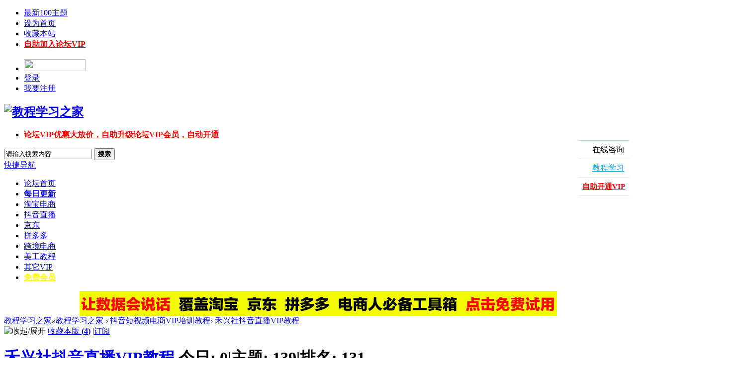

--- FILE ---
content_type: text/html; charset=gbk
request_url: http://www.jcxxzj.com/forum-363-1.html
body_size: 13272
content:
<!DOCTYPE html PUBLIC "-//W3C//DTD XHTML 1.0 Transitional//EN" "http://www.w3.org/TR/xhtml1/DTD/xhtml1-transitional.dtd">
<html xmlns="http://www.w3.org/1999/xhtml">
<head>
<meta http-equiv="Content-Type" content="text/html; charset=gbk" />
<title>禾兴社抖音电商VIP课程，禾兴社抖音电商学院，禾兴社抖音电商，禾兴社抖音电商学院培训，禾兴社抖音电商培训，禾兴社抖音电商，淘宝，新手开店，京东运营，阿里巴巴，美工设计，速卖通，微商营销，淘宝客，淘宝培训，电商培训，淘宝大学，卖家交流论坛，VIP教程尽在【教程学习之家】 -  Powered by Discuz!</title>

<meta name="keywords" content="禾兴社抖音电商VIP课程,禾兴社抖音电商学院,禾兴社抖音电商,禾兴社抖音电商学院培训,禾兴社抖音电商培训,禾兴社抖音电商,教程学习之家,淘宝,新手开店,京东运营,阿里巴巴,美工设计,速卖通,微商营销,淘宝客,淘宝培训,电商培训,淘宝大学,卖家交流论坛" />
<meta name="description" content="禾兴社抖音电商VIP课程，禾兴社抖音电商学院，禾兴社抖音电商，禾兴社抖音电商学院培训，禾兴社抖音电商培训，禾兴社抖音电商，淘宝，新手开店，京东运营，阿里巴巴，美工设计，速卖通，微商营销，淘宝客，淘宝培训，电商培训，淘宝大学，卖家交流论坛，VIP教程尽在【教程学习之家】 " />
<meta name="generator" content="Discuz! X3.3" />
<meta name="author" content="Discuz! Team and Comsenz UI Team" />
<meta name="copyright" content="2001-2017 Comsenz Inc." />
<meta name="MSSmartTagsPreventParsing" content="True" />
<meta http-equiv="MSThemeCompatible" content="Yes" />
<base href="http://www.jcxxzj.com/" /><link rel="stylesheet" type="text/css" href="data/cache/style_3_common.css?vtu" /><link rel="stylesheet" type="text/css" href="data/cache/style_3_forum_forumdisplay.css?vtu" /><script type="text/javascript">var STYLEID = '3', STATICURL = 'static/', IMGDIR = 'static/image/common', VERHASH = 'vtu', charset = 'gbk', discuz_uid = '0', cookiepre = 'Qyfg_2132_', cookiedomain = '', cookiepath = '/', showusercard = '1', attackevasive = '0', disallowfloat = 'newthread', creditnotice = '1|威望|,2|金钱|,3|贡献|', defaultstyle = '', REPORTURL = 'aHR0cDovL3d3dy5qY3h4emouY29tL2ZvcnVtLTM2My0xLmh0bWw=', SITEURL = 'http://www.jcxxzj.com/', JSPATH = 'static/js/', CSSPATH = 'data/cache/style_', DYNAMICURL = '';</script>
<script src="static/js/common.js?vtu" type="text/javascript"></script>
<meta name="application-name" content="教程学习之家" />
<meta name="msapplication-tooltip" content="教程学习之家" />
<meta name="msapplication-task" content="name=教程学习之家;action-uri=http://www.jcxxzj.com/forum.php;icon-uri=http://www.jcxxzj.com/static/image/common/bbs.ico" />
<link rel="archives" title="教程学习之家" href="http://www.jcxxzj.com/archiver/" />
<link rel="alternate" type="application/rss+xml" title="教程学习之家 - 禾兴社抖音电商VIP课程，禾兴社抖音电商学院，禾兴社抖音电商，禾兴社抖音电商学院培训，禾兴社抖音电商培训，禾兴社抖音电商，淘宝，新手开店，京东运营，阿里巴巴，美工设计，速卖通，微商营销，淘宝客，淘宝培训，电商培训，淘宝大学，卖家交流论坛，VIP教程尽在【教程学习之家】" href="http://www.jcxxzj.com/forum.php?mod=rss&fid=363&amp;auth=0" />
<script src="static/js/forum.js?vtu" type="text/javascript"></script>
</head>

<body id="nv_forum" class="pg_forumdisplay" onkeydown="if(event.keyCode==27) return false;">
<div id="append_parent"></div><div id="ajaxwaitid"></div>

<div class="sw-mn">
<div class="sw-mn-bd cl">
<div class="sw-mn-l z">
<ul><li><a href="plugin.php?id=kx_new100" >最新100主题</a></li><li><a href="javascript:;"  onclick="setHomepage('http://www.jcxxzj.com/');">设为首页</a></li><li><a href="http://www.jcxxzj.com/"  onclick="addFavorite(this.href, '教程学习之家');return false;">收藏本站</a></li><li><a href="plugin.php?id=threed_vip"  style="font-weight: bold;color: red">自助加入论坛VIP</a></li></ul>
</div>
<div class="sw-mn-r y">
<ul>
                        	<li><a href="http://www.jcxxzj.com/connect.php?mod=login&op=init&referer=forum.php%3Fmod%3Dforumdisplay%26fid%3D363%26page%3D1&statfrom=login_simple" rel="nofollow"><img style="width:124px;height:24px;padding-top:3px" src="../../../static/image/common/qq_login.gif" /></a></li>
<li><a href="http://www.jcxxzj.com/connect.php?mod=login&op=init&referer=forum.php%3Fmod%3Dforumdisplay%26fid%3D363%26page%3D1&statfrom=login_simple" rel="nofollow">登录</a></li>
<li><a href="http://www.jcxxzj.com/connect.php?mod=login&op=init&referer=forum.php%3Fmod%3Dforumdisplay%26fid%3D363%26page%3D1&statfrom=login_simple" target="_top" onClick="" class="xi2" rel="nofollow">我要注册</a></li>

</ul>
</div>
</div>
</div>

<div id="qmenu_menu" class="p_pop blk" style="display: none;">
<div class="ptm pbw hm">
请 <a href="javascript:;" class="xi2" onclick="lsSubmit()"><strong>登录</strong></a> 后使用快捷导航<br />没有帐号？<a href="member.php?mod=register" class="xi2 xw1">我要注册</a>
</div>
<div id="fjump_menu" class="btda"></div></div>

<div class="sw-hd">
<div class="sw-top">
<div class="logo">	<h2><a href="http://www.jcxxzj.com/" title="教程学习之家"><img src="template/zzhelps_seowhy/images/logo.png" alt="教程学习之家" border="0" /></a></h2></div><div class="topnav"><ul>
<li><a href="plugin.php?id=threed_vip"><font color=red><b>论坛VIP优惠大放价，自助升级论坛VIP会员，自动开通</b></font></a></li>
</ul></div><div class="se"><div id="scbar" class="cl">

<form id="scbar_form" method="post" autocomplete="off" onsubmit="searchFocus($('scbar_txt'))" action="search.php?searchsubmit=yes" target="_blank">

<input type="hidden" name="mod" id="scbar_mod" value="search" />
<input type="hidden" name="formhash" value="284797bc" />
<input type="hidden" name="srchtype" value="title" />
<input type="hidden" name="srhfid" value="363" />
<input type="hidden" name="srhlocality" value="forum::forumdisplay" />

<input type="text" name="srchtxt" id="scbar_txt" class="sw-input" value="请输入搜索内容" autocomplete="off" x-webkit-speech speech />
<button type="submit" name="searchsubmit" id="sw_scbar_btn" sc="1" class="sw-input-btn" value="true"><strong class="sw-input-btnb">搜索</strong></button>
</form>
</div>
<ul id="scbar_type_menu" class="p_pop" style="display: none;"><li><a href="javascript:;" rel="curforum" fid="363" >本版</a></li><li><a href="javascript:;" rel="forum" class="curtype">帖子</a></li><li><a href="javascript:;" rel="user">用户</a></li></ul>
<script type="text/javascript">
initSearchmenu('scbar', '');
</script>

</div>	
</div>
<div class="sw-nav">
<div class="sw-nav-c">
<a href="javascript:;" id="qmenu" onMouseOver="delayShow(this, function () {showMenu({'ctrlid':'qmenu','pos':'34!','ctrlclass':'a','duration':2});showForummenu(363);})">快捷导航</a>
<ul><li id="mn_N6666" ><a href="/" hidefocus="true"  >论坛首页</a></li><li id="mn_Nb782" ><a href="plugin.php?id=kx_new100" hidefocus="true"   style="font-weight: bold;color: blue">每日更新</a></li><li id="mn_N2d67" ><a href="http://www.jcxxzj.com/forum.php?gid=54" hidefocus="true"  >淘宝电商</a></li><li id="mn_N6f3d" ><a href="http://www.jcxxzj.com/forum.php?gid=353" hidefocus="true"  >抖音直播</a></li><li id="mn_N93e9" ><a href="http://www.jcxxzj.com/forum.php?gid=64" hidefocus="true"  >京东</a></li><li id="mn_N69b5" ><a href="http://www.jcxxzj.com/forum.php?gid=223" hidefocus="true"  >拼多多</a></li><li id="mn_Nfd7c" ><a href="http://www.jcxxzj.com/forum.php?gid=194" hidefocus="true"  >跨境电商</a></li><li id="mn_Nd8de" ><a href="http://www.jcxxzj.com/forum.php?gid=68" hidefocus="true"  >美工教程</a></li><li id="mn_Nf560" ><a href="http://www.jcxxzj.com/forum.php?gid=150" hidefocus="true"  >其它VIP</a></li><li id="mn_Nc64b" ><a href="thread-1165-1-1.html" hidefocus="true"   style="font-weight: bold;color: yellow">免费会员</a></li>		
                      	</ul>
</div>
</div>
            <div class="p_pop h_pop" id="mn_userapp_menu" style="display: none"></div><div id="mu" class="cl">
</div>
</div>

<div class="a_mu"><table cellSpacing=0 cellPadding=0 width=960 align=center border=0>
<TR>
<TD><a href="https://www.amingchacha.com/?i=kULs8v" target="_blank"><img src="AddPic/am.jpg" border="0px"></a></TD>
</TR>
<!--<TR>
<TD><a href="https://docs.qq.com/slide/DWmdoa0trVHNqQUhC" target="_blank"><img src="AddPic/jzbq.jpg" border="0px"></a></TD>
</TR> -->
<!-- <TR>
<TD><a href="http://www.huoniu630.org.cn/" target="_blank"><img src="AddPic/ttbd.jpg" border="0px"></a></TD>
</TR> -->
<!--<TR>
<TD><a href="http://www.zhongjiakj.com/" target="_blank"><img src="AddPic/zj.jpg" border="0px"></a></TD>
</TR>-->
<!--<TR>
<TD><a href="https://note.youdao.com/s/decfcsPH" target="_blank"><img src="AddPic/7bd.gif" border="0px"></a></TD>
</TR> -->
</table></div><div id="wp" class="wp">

<style id="diy_style" type="text/css"></style>
<!--[diy=diynavtop]--><div id="diynavtop" class="area"></div><!--[/diy]-->
<div id="pt" class="bm cl">
<div class="z">
<a href="./" class="nvhm" title="首页">教程学习之家</a><em>&raquo;</em><a href="http://www.jcxxzj.com/forum.php">教程学习之家</a> <em>&rsaquo;</em> <a href="http://www.jcxxzj.com/forum.php?gid=353">抖音短视频电商VIP培训教程</a><em>&rsaquo;</em> <a href="http://www.jcxxzj.com/forum-363-1.html">禾兴社抖音直播VIP教程</a></div>
</div><div class="wp">
<!--[diy=diy1]--><div id="diy1" class="area"></div><!--[/diy]-->
</div>
<div class="boardnav">
<div id="ct" class="wp cl">

<div class="mn">
<div class="bm bml pbn">
<div class="bm_h cl">
<span class="o"><img id="forum_rules_363_img" src="static/image/common/collapsed_no.gif" title="收起/展开" alt="收起/展开" onclick="toggle_collapse('forum_rules_363')" /></span><span class="y">
<a href="http://www.jcxxzj.com/home.php?mod=spacecp&amp;ac=favorite&amp;type=forum&amp;id=363&amp;handlekey=favoriteforum&amp;formhash=284797bc" id="a_favorite" class="fa_fav" onclick="showWindow(this.id, this.href, 'get', 0);">收藏本版 <strong class="xi1" id="number_favorite" >(<span id="number_favorite_num">4</span>)</strong></a>
<span class="pipe">|</span><a href="http://www.jcxxzj.com/forum.php?mod=rss&amp;fid=363&amp;auth=0" class="fa_rss" target="_blank" title="RSS">订阅</a>
</span>
<h1 class="xs2">
<a href="http://www.jcxxzj.com/forum-363-1.html">禾兴社抖音直播VIP教程</a>
<span class="xs1 xw0 i">今日: <strong class="xi1">0</strong><span class="pipe">|</span>主题: <strong class="xi1">139</strong><span class="pipe">|</span>排名: <strong class="xi1" title="上次排名:130">131</strong><b class="ico_fall">&nbsp;</b></span></h1>
</div>
<div class="bm_c cl pbn">
<div id="forum_rules_363" style=";">
<div class="ptn xg2"><font face="微软雅黑"><font size="3"></font></font><br />
<font face="微软雅黑"><font size="2"><font color="#000000">禾兴社抖音电商VIP课程，禾兴社抖音电商，禾兴社抖音电商学院，禾兴社抖音电商学院培训，禾兴社抖音电商培训，禾兴社抖音电商，淘宝，新手开店，京东运营，阿里巴巴，美工设计，速卖通，微商营销，淘宝客，淘宝培训，电商培训，淘宝大学，卖家交流论坛，VIP教程尽在【教程学习之家】<br />
</font></font></font><br />
<strong><font size="3"><font color="#ff0000">如需购买，请联系 <a href="http://wpa.qq.com/msgrd?v=1&amp;uin=2732856382&amp;site=教程学习之家&amp;menu=yes" target="_blank"><strong><font size="5"><font color="blue">QQ：2732856382</font></font></strong></a>&nbsp; &nbsp;</font></font></strong><br />
<font face="微软雅黑"><font size="3"></font></font><br />
<strong><font size="3"><font color="#ff0000">如何观看本站教程，<a href="http://www.jcxxzj.com/thread-1166-1-1.html" target="_blank"><strong><font size="5"><font color="blue">点击查看</font></font></strong></a></font></font></strong><br />
<font face="微软雅黑"><font size="3"></font></font><br />
<font face="微软雅黑"><font size="3"></font></font></div>
</div>
</div>
</div>



<div class="drag">
<!--[diy=diy4]--><div id="diy4" class="area"></div><!--[/diy]-->
</div>




<div id="pgt" class="bm bw0 pgs cl">
<span id="fd_page_top"><div class="pg"><strong>1</strong><a href="http://www.jcxxzj.com/forum-363-2.html">2</a><a href="http://www.jcxxzj.com/forum-363-3.html">3</a><a href="http://www.jcxxzj.com/forum-363-4.html">4</a><a href="http://www.jcxxzj.com/forum-363-5.html">5</a><a href="http://www.jcxxzj.com/forum-363-6.html">6</a><a href="http://www.jcxxzj.com/forum-363-7.html">7</a><label><input type="text" name="custompage" class="px" size="2" title="输入页码，按回车快速跳转" value="1" onkeydown="if(event.keyCode==13) {window.location='forum.php?mod=forumdisplay&fid=363&amp;page='+this.value;; doane(event);}" /><span title="共 7 页"> / 7 页</span></label><a href="http://www.jcxxzj.com/forum-363-2.html" class="nxt">下一页</a></div></span>
<span class="pgb y"  ><a href="http://www.jcxxzj.com/forum.php">返&nbsp;回</a></span>
<a href="javascript:;" id="newspecial" onmouseover="$('newspecial').id = 'newspecialtmp';this.id = 'newspecial';showMenu({'ctrlid':this.id})" onclick="showWindow('newthread', 'forum.php?mod=post&action=newthread&fid=363')" title="发新帖"><img src="template/zzhelps_seowhy/images/pn_post.png" alt="发新帖" /></a></div>
<ul id="thread_types" class="ttp bm cl">
<li id="ttp_all" class="xw1 a"><a href="http://www.jcxxzj.com/forum-363-1.html">全部</a></li>
<li><a href="http://www.jcxxzj.com/forum.php?mod=forumdisplay&amp;fid=363&amp;filter=typeid&amp;typeid=3462"><b><font color="blue">7天直播带货起号训练营</font></b><span class="xg1 num">7</span></a></li>
<li><a href="http://www.jcxxzj.com/forum.php?mod=forumdisplay&amp;fid=363&amp;filter=typeid&amp;typeid=3380"><b><font color="blue">2022最新直播起号“7天学习+7天实战”训练营</font></b><span class="xg1 num">2</span></a></li>
<li><a href="http://www.jcxxzj.com/forum.php?mod=forumdisplay&amp;fid=363&amp;filter=typeid&amp;typeid=3327"><b><font color="blue">2022最新半无人直播带货技术</font></b><span class="xg1 num">3</span></a></li>
<li><a href="http://www.jcxxzj.com/forum.php?mod=forumdisplay&amp;fid=363&amp;filter=typeid&amp;typeid=3334"><b><font color="blue">抖音直播带货主播全攻略</font></b><span class="xg1 num">3</span></a></li>
<li><a href="http://www.jcxxzj.com/forum.php?mod=forumdisplay&amp;fid=363&amp;filter=typeid&amp;typeid=3328"><b><font color="blue">解决抖音短视频和直播间不适宜</font></b><span class="xg1 num">6</span></a></li>
<li><a href="http://www.jcxxzj.com/forum.php?mod=forumdisplay&amp;fid=363&amp;filter=typeid&amp;typeid=3338"><b><font color="blue">直播广场技术</font></b><span class="xg1 num">38</span></a></li>
<li><a href="http://www.jcxxzj.com/forum.php?mod=forumdisplay&amp;fid=363&amp;filter=typeid&amp;typeid=3331"><b><font color="blue">抖音小店运营</font></b><span class="xg1 num">8</span></a></li>
<li><a href="http://www.jcxxzj.com/forum.php?mod=forumdisplay&amp;fid=363&amp;filter=typeid&amp;typeid=3464"><b><font color="blue">抖音直播带货选品组品全攻略</font></b><span class="xg1 num">4</span></a></li>
<li><a href="http://www.jcxxzj.com/forum.php?mod=forumdisplay&amp;fid=363&amp;filter=typeid&amp;typeid=3337"><b><font color="blue">卡直播广场训练营</font></b><span class="xg1 num">2</span></a></li>
<li><a href="http://www.jcxxzj.com/forum.php?mod=forumdisplay&amp;fid=363&amp;filter=typeid&amp;typeid=3466"><b><font color="blue">抖音直播带货运营一阶</font></b><span class="xg1 num">11</span></a></li>
<li><a href="http://www.jcxxzj.com/forum.php?mod=forumdisplay&amp;fid=363&amp;filter=typeid&amp;typeid=3333"><b><font color="blue">抖音直播带货运营一阶课</font></b><span class="xg1 num">12</span></a></li>
<li><a href="http://www.jcxxzj.com/forum.php?mod=forumdisplay&amp;fid=363&amp;filter=typeid&amp;typeid=3336"><b><font color="blue">卡直播广场C级物理玩法</font></b><span class="xg1 num">1</span></a></li>
<li><a href="http://www.jcxxzj.com/forum.php?mod=forumdisplay&amp;fid=363&amp;filter=typeid&amp;typeid=3379"><b><font color="blue">抖音直播推荐流技术</font></b><span class="xg1 num">5</span></a></li>
<li><a href="http://www.jcxxzj.com/forum.php?mod=forumdisplay&amp;fid=363&amp;filter=typeid&amp;typeid=3463"><b><font color="blue">抖音视频推荐流</font></b><span class="xg1 num">2</span></a></li>
<li><a href="http://www.jcxxzj.com/forum.php?mod=forumdisplay&amp;fid=363&amp;filter=typeid&amp;typeid=3335"><b><font color="blue">抖音直播自然流量玩法</font></b><span class="xg1 num">7</span></a></li>
<li><a href="http://www.jcxxzj.com/forum.php?mod=forumdisplay&amp;fid=363&amp;filter=typeid&amp;typeid=3329"><b><font color="blue">抖音付费投流技巧</font></b><span class="xg1 num">5</span></a></li>
<li><a href="http://www.jcxxzj.com/forum.php?mod=forumdisplay&amp;fid=363&amp;filter=typeid&amp;typeid=3330"><b><font color="blue">抖音基础入门</font></b><span class="xg1 num">8</span></a></li>
<li><a href="http://www.jcxxzj.com/forum.php?mod=forumdisplay&amp;fid=363&amp;filter=typeid&amp;typeid=3332"><b><font color="blue">抖音直播带货全攻略</font></b><span class="xg1 num">15</span></a></li>
</ul>
<script type="text/javascript">showTypes('thread_types');</script>
<div id="threadlist" class="tl bm bmw">
<div class="th">
<table cellspacing="0" cellpadding="0">
<tr>
<th colspan="2">
<div class="tf">
<span id="atarget" onclick="setatarget(-1)" class="y atarget_1" title="在新窗口中打开帖子">新窗</span>
<a id="filter_special" href="javascript:;" class="showmenu xi2" onclick="showMenu(this.id)">全部主题</a>&nbsp;						
<a href="http://www.jcxxzj.com/forum.php?mod=forumdisplay&amp;fid=363&amp;filter=lastpost&amp;orderby=lastpost" class="xi2">最新</a>&nbsp;
<a href="http://www.jcxxzj.com/forum.php?mod=forumdisplay&amp;fid=363&amp;filter=heat&amp;orderby=heats" class="xi2">热门</a>&nbsp;
<a href="http://www.jcxxzj.com/forum.php?mod=forumdisplay&amp;fid=363&amp;filter=hot" class="xi2">热帖</a>&nbsp;
<a href="http://www.jcxxzj.com/forum.php?mod=forumdisplay&amp;fid=363&amp;filter=digest&amp;digest=1" class="xi2">精华</a>&nbsp;
<a id="filter_dateline" href="javascript:;" class="showmenu xi2" onclick="showMenu(this.id)">更多</a>&nbsp;
<span id="clearstickthread" style="display: none;">
<span class="pipe">|</span>
<a href="javascript:;" onclick="clearStickThread()" class="xi2" title="显示置顶">显示置顶</a>
</span>
</div>
</th>
<td class="by">作者</td>
<td class="num">回复/查看</td>
</tr>
</table>
</div>
<div class="bm_c">
<script type="text/javascript">var lasttime = 1769150178;var listcolspan= '5';</script>
<div id="forumnew" style="display:none"></div>
<form method="post" autocomplete="off" name="moderate" id="moderate" action="forum.php?mod=topicadmin&amp;action=moderate&amp;fid=363&amp;infloat=yes&amp;nopost=yes">
<input type="hidden" name="formhash" value="284797bc" />
<input type="hidden" name="listextra" value="page%3D1" />
<table summary="forum_363" cellspacing="0" cellpadding="0" id="threadlisttableid" style="width:1045px">
<tbody id="stickthread_1166">
<tr>
<td class="icn">
<a href="http://www.jcxxzj.com/thread-1166-1-1.html" title="全局置顶主题 - 新窗口打开" target="_blank">
<img src="static/image/common/pin_3.gif" alt="全局置顶" />
</a>
</td>
<th class="common" style="white-space: nowrap;text-overflow:ellipsis; overflow:hidden;width:710px">
<a href="javascript:;" id="content_1166" class="showcontent y" title="更多操作" onclick="CONTENT_TID='1166';CONTENT_ID='stickthread_1166';showMenu({'ctrlid':this.id,'menuid':'content_menu'})"></a>
</em>
<a class="tdpre y" href="javascript:void(0);" onclick="previewThread('1166', 'stickthread_1166');">预览</a>
 <a href="http://www.jcxxzj.com/thread-1166-1-1.html" style="font-weight: bold;color: #EE1B2E;" onclick="atarget(this)" class="s xst">如何加入本站论坛VIP</a>
<span class="tps">&nbsp;...<a href="http://www.jcxxzj.com/thread-1166-2-1.html">2</a><a href="http://www.jcxxzj.com/thread-1166-3-1.html">3</a><a href="http://www.jcxxzj.com/thread-1166-4-1.html">4</a><a href="http://www.jcxxzj.com/thread-1166-5-1.html">5</a><a href="http://www.jcxxzj.com/thread-1166-6-1.html">6</a>..<a href="http://www.jcxxzj.com/thread-1166-12-1.html">12</a></span>
</th>
<td class="by">
<cite>
<a href="http://www.jcxxzj.com/space-uid-1.html" c="1" style="color: #FF0000;">教程学习之家</a></cite>
<em><span>2016-8-8</span></em>
</td>
<td class="num"><a href="http://www.jcxxzj.com/thread-1166-1-1.html" class="xi2">118</a><em>225904</em></td>

</tr>
</tbody>
<tbody id="separatorline">
<tr class="ts">
<td>&nbsp;</td>
<th>&nbsp;</th><td>&nbsp;</td><td>&nbsp;</td><td>&nbsp;</td>
</tr>
</tbody>
<script type="text/javascript">hideStickThread();</script>
<tbody><tr><td colspan=5><table cellSpacing=0 cellPadding=0 width=950 align=center border=0>
<TR>
<TD><a href="https://www.amingchacha.com/?i=kULs8v" target="_blank"><img src="AddPic/aming.jpg" border="0px" width="944px"></a></TD>
</TR>
</table></td></tr></tbody><tbody id="normalthread_105747">
<tr>
<td class="icn">
<a href="http://www.jcxxzj.com/thread-105747-1-1.html" title="有新回复 - 新窗口打开" target="_blank">
<img src="static/image/common/folder_new.gif" />
</a>
</td>
<th class="new" style="white-space: nowrap;text-overflow:ellipsis; overflow:hidden;width:710px">
<a href="javascript:;" id="content_105747" class="showcontent y" title="更多操作" onclick="CONTENT_TID='105747';CONTENT_ID='normalthread_105747';showMenu({'ctrlid':this.id,'menuid':'content_menu'})"></a>
<a class="tdpre y" href="javascript:void(0);" onclick="previewThread('105747', 'normalthread_105747');">预览</a>
<em>[<a href="http://www.jcxxzj.com/forum.php?mod=forumdisplay&fid=363&amp;filter=typeid&amp;typeid=3462"><b><font color="blue">7天直播带货起号训练营</font></b></a>]</em> <a href="http://www.jcxxzj.com/thread-105747-1-1.html" onclick="atarget(this)" class="s xst">【22年03月01日】HXS抖音直播VIP教程 7天直播带货起号训练营 07：如何做好有效的直播复盘</a>
<img src="static/image/common/hot_1.gif" align="absmiddle" alt="heatlevel" title="热度: 34" />
<span class="tps">&nbsp;...<a href="http://www.jcxxzj.com/thread-105747-2-1.html">2</a><a href="http://www.jcxxzj.com/thread-105747-3-1.html">3</a><a href="http://www.jcxxzj.com/thread-105747-4-1.html">4</a></span>
</th>
<td class="by">
<cite>
<a href="http://www.jcxxzj.com/space-uid-1.html" c="1" style="color: #FF0000;">教程学习之家</a></cite>
<em><span>2022-3-3</span></em>
</td>
<td class="num"><a href="http://www.jcxxzj.com/thread-105747-1-1.html" class="xi2">34</a><em>3124</em></td>

</tr>
</tbody>
<tbody id="normalthread_104953">
<tr>
<td class="icn">
<a href="http://www.jcxxzj.com/thread-104953-1-1.html" title="有新回复 - 新窗口打开" target="_blank">
<img src="static/image/common/folder_new.gif" />
</a>
</td>
<th class="new" style="white-space: nowrap;text-overflow:ellipsis; overflow:hidden;width:710px">
<a href="javascript:;" id="content_104953" class="showcontent y" title="更多操作" onclick="CONTENT_TID='104953';CONTENT_ID='normalthread_104953';showMenu({'ctrlid':this.id,'menuid':'content_menu'})"></a>
<a class="tdpre y" href="javascript:void(0);" onclick="previewThread('104953', 'normalthread_104953');">预览</a>
<em>[<a href="http://www.jcxxzj.com/forum.php?mod=forumdisplay&fid=363&amp;filter=typeid&amp;typeid=3380"><b><font color="blue">2022最新直播起号“7天学习+7天实战”训练营</font></b></a>]</em> <a href="http://www.jcxxzj.com/thread-104953-1-1.html" onclick="atarget(this)" class="s xst">【22年02月28日】HXS抖音直播VIP教程 2022最新直播起号“7天学习+7天实战”训练营 02：起号复核投流得加固技巧</a>
<img src="static/image/common/hot_1.gif" align="absmiddle" alt="heatlevel" title="热度: 48" />
<span class="tps">&nbsp;...<a href="http://www.jcxxzj.com/thread-104953-2-1.html">2</a><a href="http://www.jcxxzj.com/thread-104953-3-1.html">3</a><a href="http://www.jcxxzj.com/thread-104953-4-1.html">4</a><a href="http://www.jcxxzj.com/thread-104953-5-1.html">5</a></span>
</th>
<td class="by">
<cite>
<a href="http://www.jcxxzj.com/space-uid-1.html" c="1" style="color: #FF0000;">教程学习之家</a></cite>
<em><span>2022-3-2</span></em>
</td>
<td class="num"><a href="http://www.jcxxzj.com/thread-104953-1-1.html" class="xi2">48</a><em>3747</em></td>

</tr>
</tbody>
<tbody id="normalthread_105746">
<tr>
<td class="icn">
<a href="http://www.jcxxzj.com/thread-105746-1-1.html" title="有新回复 - 新窗口打开" target="_blank">
<img src="static/image/common/folder_new.gif" />
</a>
</td>
<th class="new" style="white-space: nowrap;text-overflow:ellipsis; overflow:hidden;width:710px">
<a href="javascript:;" id="content_105746" class="showcontent y" title="更多操作" onclick="CONTENT_TID='105746';CONTENT_ID='normalthread_105746';showMenu({'ctrlid':this.id,'menuid':'content_menu'})"></a>
<a class="tdpre y" href="javascript:void(0);" onclick="previewThread('105746', 'normalthread_105746');">预览</a>
<em>[<a href="http://www.jcxxzj.com/forum.php?mod=forumdisplay&fid=363&amp;filter=typeid&amp;typeid=3462"><b><font color="blue">7天直播带货起号训练营</font></b></a>]</em> <a href="http://www.jcxxzj.com/thread-105746-1-1.html" onclick="atarget(this)" class="s xst">【22年02月28日】HXS抖音直播VIP教程 7天直播带货起号训练营 06：起号复核投流的加固技巧</a>
<img src="static/image/common/hot_1.gif" align="absmiddle" alt="heatlevel" title="热度: 31" />
<span class="tps">&nbsp;...<a href="http://www.jcxxzj.com/thread-105746-2-1.html">2</a><a href="http://www.jcxxzj.com/thread-105746-3-1.html">3</a><a href="http://www.jcxxzj.com/thread-105746-4-1.html">4</a></span>
</th>
<td class="by">
<cite>
<a href="http://www.jcxxzj.com/space-uid-1.html" c="1" style="color: #FF0000;">教程学习之家</a></cite>
<em><span>2022-3-2</span></em>
</td>
<td class="num"><a href="http://www.jcxxzj.com/thread-105746-1-1.html" class="xi2">31</a><em>3013</em></td>

</tr>
</tbody>
<tbody id="normalthread_105745">
<tr>
<td class="icn">
<a href="http://www.jcxxzj.com/thread-105745-1-1.html" title="有新回复 - 新窗口打开" target="_blank">
<img src="static/image/common/folder_new.gif" />
</a>
</td>
<th class="new" style="white-space: nowrap;text-overflow:ellipsis; overflow:hidden;width:710px">
<a href="javascript:;" id="content_105745" class="showcontent y" title="更多操作" onclick="CONTENT_TID='105745';CONTENT_ID='normalthread_105745';showMenu({'ctrlid':this.id,'menuid':'content_menu'})"></a>
<a class="tdpre y" href="javascript:void(0);" onclick="previewThread('105745', 'normalthread_105745');">预览</a>
<em>[<a href="http://www.jcxxzj.com/forum.php?mod=forumdisplay&fid=363&amp;filter=typeid&amp;typeid=3462"><b><font color="blue">7天直播带货起号训练营</font></b></a>]</em> <a href="http://www.jcxxzj.com/thread-105745-1-1.html" onclick="atarget(this)" class="s xst">【22年02月26日】HXS抖音直播VIP教程 7天直播带货起号训练营 05：直播起号步骤细节与注意事项</a>
<img src="static/image/common/hot_1.gif" align="absmiddle" alt="heatlevel" title="热度: 38" />
<span class="tps">&nbsp;...<a href="http://www.jcxxzj.com/thread-105745-2-1.html">2</a><a href="http://www.jcxxzj.com/thread-105745-3-1.html">3</a><a href="http://www.jcxxzj.com/thread-105745-4-1.html">4</a></span>
</th>
<td class="by">
<cite>
<a href="http://www.jcxxzj.com/space-uid-1.html" c="1" style="color: #FF0000;">教程学习之家</a></cite>
<em><span>2022-2-28</span></em>
</td>
<td class="num"><a href="http://www.jcxxzj.com/thread-105745-1-1.html" class="xi2">38</a><em>3253</em></td>

</tr>
</tbody>
<tbody id="normalthread_105744">
<tr>
<td class="icn">
<a href="http://www.jcxxzj.com/thread-105744-1-1.html" title="有新回复 - 新窗口打开" target="_blank">
<img src="static/image/common/folder_new.gif" />
</a>
</td>
<th class="new" style="white-space: nowrap;text-overflow:ellipsis; overflow:hidden;width:710px">
<a href="javascript:;" id="content_105744" class="showcontent y" title="更多操作" onclick="CONTENT_TID='105744';CONTENT_ID='normalthread_105744';showMenu({'ctrlid':this.id,'menuid':'content_menu'})"></a>
<a class="tdpre y" href="javascript:void(0);" onclick="previewThread('105744', 'normalthread_105744');">预览</a>
<em>[<a href="http://www.jcxxzj.com/forum.php?mod=forumdisplay&fid=363&amp;filter=typeid&amp;typeid=3462"><b><font color="blue">7天直播带货起号训练营</font></b></a>]</em> <a href="http://www.jcxxzj.com/thread-105744-1-1.html" onclick="atarget(this)" class="s xst">【22年02月25日】HXS抖音直播VIP教程 7天直播带货起号训练营 04：起号话术脚本的设计思维及方法</a>
<img src="static/image/common/hot_1.gif" align="absmiddle" alt="heatlevel" title="热度: 38" />
<span class="tps">&nbsp;...<a href="http://www.jcxxzj.com/thread-105744-2-1.html">2</a><a href="http://www.jcxxzj.com/thread-105744-3-1.html">3</a><a href="http://www.jcxxzj.com/thread-105744-4-1.html">4</a></span>
</th>
<td class="by">
<cite>
<a href="http://www.jcxxzj.com/space-uid-1.html" c="1" style="color: #FF0000;">教程学习之家</a></cite>
<em><span>2022-2-27</span></em>
</td>
<td class="num"><a href="http://www.jcxxzj.com/thread-105744-1-1.html" class="xi2">38</a><em>3053</em></td>

</tr>
</tbody>
<tbody id="normalthread_105743">
<tr>
<td class="icn">
<a href="http://www.jcxxzj.com/thread-105743-1-1.html" title="有新回复 - 新窗口打开" target="_blank">
<img src="static/image/common/folder_new.gif" />
</a>
</td>
<th class="new" style="white-space: nowrap;text-overflow:ellipsis; overflow:hidden;width:710px">
<a href="javascript:;" id="content_105743" class="showcontent y" title="更多操作" onclick="CONTENT_TID='105743';CONTENT_ID='normalthread_105743';showMenu({'ctrlid':this.id,'menuid':'content_menu'})"></a>
<a class="tdpre y" href="javascript:void(0);" onclick="previewThread('105743', 'normalthread_105743');">预览</a>
<em>[<a href="http://www.jcxxzj.com/forum.php?mod=forumdisplay&fid=363&amp;filter=typeid&amp;typeid=3462"><b><font color="blue">7天直播带货起号训练营</font></b></a>]</em> <a href="http://www.jcxxzj.com/thread-105743-1-1.html" onclick="atarget(this)" class="s xst">【22年02月23日】HXS抖音直播VIP教程 7天直播带货起号训练营 03：卡直播思维搭建高爆起号场景</a>
<img src="static/image/common/hot_1.gif" align="absmiddle" alt="heatlevel" title="热度: 38" />
<span class="tps">&nbsp;...<a href="http://www.jcxxzj.com/thread-105743-2-1.html">2</a><a href="http://www.jcxxzj.com/thread-105743-3-1.html">3</a><a href="http://www.jcxxzj.com/thread-105743-4-1.html">4</a></span>
</th>
<td class="by">
<cite>
<a href="http://www.jcxxzj.com/space-uid-1.html" c="1" style="color: #FF0000;">教程学习之家</a></cite>
<em><span>2022-2-25</span></em>
</td>
<td class="num"><a href="http://www.jcxxzj.com/thread-105743-1-1.html" class="xi2">38</a><em>2822</em></td>

</tr>
</tbody>
<tbody id="normalthread_105742">
<tr>
<td class="icn">
<a href="http://www.jcxxzj.com/thread-105742-1-1.html" title="有新回复 - 新窗口打开" target="_blank">
<img src="static/image/common/folder_new.gif" />
</a>
</td>
<th class="new" style="white-space: nowrap;text-overflow:ellipsis; overflow:hidden;width:710px">
<a href="javascript:;" id="content_105742" class="showcontent y" title="更多操作" onclick="CONTENT_TID='105742';CONTENT_ID='normalthread_105742';showMenu({'ctrlid':this.id,'menuid':'content_menu'})"></a>
<a class="tdpre y" href="javascript:void(0);" onclick="previewThread('105742', 'normalthread_105742');">预览</a>
<em>[<a href="http://www.jcxxzj.com/forum.php?mod=forumdisplay&fid=363&amp;filter=typeid&amp;typeid=3462"><b><font color="blue">7天直播带货起号训练营</font></b></a>]</em> <a href="http://www.jcxxzj.com/thread-105742-1-1.html" onclick="atarget(this)" class="s xst">【22年02月22日】HXS抖音直播VIP教程 7天直播带货起号训练营 02：如何精准设计起号爆品</a>
<img src="static/image/common/hot_1.gif" align="absmiddle" alt="heatlevel" title="热度: 39" />
<span class="tps">&nbsp;...<a href="http://www.jcxxzj.com/thread-105742-2-1.html">2</a><a href="http://www.jcxxzj.com/thread-105742-3-1.html">3</a><a href="http://www.jcxxzj.com/thread-105742-4-1.html">4</a></span>
</th>
<td class="by">
<cite>
<a href="http://www.jcxxzj.com/space-uid-1.html" c="1" style="color: #FF0000;">教程学习之家</a></cite>
<em><span>2022-2-24</span></em>
</td>
<td class="num"><a href="http://www.jcxxzj.com/thread-105742-1-1.html" class="xi2">39</a><em>2937</em></td>

</tr>
</tbody>
<tbody id="normalthread_105741">
<tr>
<td class="icn">
<a href="http://www.jcxxzj.com/thread-105741-1-1.html" title="有新回复 - 新窗口打开" target="_blank">
<img src="static/image/common/folder_new.gif" />
</a>
</td>
<th class="new" style="white-space: nowrap;text-overflow:ellipsis; overflow:hidden;width:710px">
<a href="javascript:;" id="content_105741" class="showcontent y" title="更多操作" onclick="CONTENT_TID='105741';CONTENT_ID='normalthread_105741';showMenu({'ctrlid':this.id,'menuid':'content_menu'})"></a>
<a class="tdpre y" href="javascript:void(0);" onclick="previewThread('105741', 'normalthread_105741');">预览</a>
<em>[<a href="http://www.jcxxzj.com/forum.php?mod=forumdisplay&fid=363&amp;filter=typeid&amp;typeid=3462"><b><font color="blue">7天直播带货起号训练营</font></b></a>]</em> <a href="http://www.jcxxzj.com/thread-105741-1-1.html" onclick="atarget(this)" class="s xst">【22年02月21日】HXS抖音直播VIP教程 7天直播带货起号训练营 01：抖音直播起号算法逻辑</a>
<img src="static/image/common/hot_1.gif" align="absmiddle" alt="heatlevel" title="热度: 51" />
<span class="tps">&nbsp;...<a href="http://www.jcxxzj.com/thread-105741-2-1.html">2</a><a href="http://www.jcxxzj.com/thread-105741-3-1.html">3</a><a href="http://www.jcxxzj.com/thread-105741-4-1.html">4</a><a href="http://www.jcxxzj.com/thread-105741-5-1.html">5</a></span>
</th>
<td class="by">
<cite>
<a href="http://www.jcxxzj.com/space-uid-1.html" c="1" style="color: #FF0000;">教程学习之家</a></cite>
<em><span>2022-2-23</span></em>
</td>
<td class="num"><a href="http://www.jcxxzj.com/thread-105741-1-1.html" class="xi2">49</a><em>3784</em></td>

</tr>
</tbody>
<tbody id="normalthread_104952">
<tr>
<td class="icn">
<a href="http://www.jcxxzj.com/thread-104952-1-1.html" title="有新回复 - 新窗口打开" target="_blank">
<img src="static/image/common/folder_new.gif" />
</a>
</td>
<th class="new" style="white-space: nowrap;text-overflow:ellipsis; overflow:hidden;width:710px">
<a href="javascript:;" id="content_104952" class="showcontent y" title="更多操作" onclick="CONTENT_TID='104952';CONTENT_ID='normalthread_104952';showMenu({'ctrlid':this.id,'menuid':'content_menu'})"></a>
<a class="tdpre y" href="javascript:void(0);" onclick="previewThread('104952', 'normalthread_104952');">预览</a>
<em>[<a href="http://www.jcxxzj.com/forum.php?mod=forumdisplay&fid=363&amp;filter=typeid&amp;typeid=3380"><b><font color="blue">2022最新直播起号“7天学习+7天实战”训练营</font></b></a>]</em> <a href="http://www.jcxxzj.com/thread-104952-1-1.html" onclick="atarget(this)" class="s xst">【22年02月21日】HXS抖音直播VIP教程 2022最新直播起号“7天学习+7天实战”训练营 01：高权重的抖音号如何注册与养号</a>
<img src="static/image/common/hot_1.gif" align="absmiddle" alt="heatlevel" title="热度: 48" />
<span class="tps">&nbsp;...<a href="http://www.jcxxzj.com/thread-104952-2-1.html">2</a><a href="http://www.jcxxzj.com/thread-104952-3-1.html">3</a><a href="http://www.jcxxzj.com/thread-104952-4-1.html">4</a><a href="http://www.jcxxzj.com/thread-104952-5-1.html">5</a></span>
</th>
<td class="by">
<cite>
<a href="http://www.jcxxzj.com/space-uid-1.html" c="1" style="color: #FF0000;">教程学习之家</a></cite>
<em><span>2022-2-22</span></em>
</td>
<td class="num"><a href="http://www.jcxxzj.com/thread-104952-1-1.html" class="xi2">48</a><em>3560</em></td>

</tr>
</tbody>
<tbody id="normalthread_104951">
<tr>
<td class="icn">
<a href="http://www.jcxxzj.com/thread-104951-1-1.html" title="有新回复 - 新窗口打开" target="_blank">
<img src="static/image/common/folder_new.gif" />
</a>
</td>
<th class="new" style="white-space: nowrap;text-overflow:ellipsis; overflow:hidden;width:710px">
<a href="javascript:;" id="content_104951" class="showcontent y" title="更多操作" onclick="CONTENT_TID='104951';CONTENT_ID='normalthread_104951';showMenu({'ctrlid':this.id,'menuid':'content_menu'})"></a>
<a class="tdpre y" href="javascript:void(0);" onclick="previewThread('104951', 'normalthread_104951');">预览</a>
<em>[<a href="http://www.jcxxzj.com/forum.php?mod=forumdisplay&fid=363&amp;filter=typeid&amp;typeid=3332"><b><font color="blue">抖音直播带货全攻略</font></b></a>]</em> <a href="http://www.jcxxzj.com/thread-104951-1-1.html" onclick="atarget(this)" class="s xst">【22年02月17日】HXS抖音直播VIP教程 抖音直播带货全攻略：怎么获取直播推荐流</a>
<img src="static/image/common/hot_1.gif" align="absmiddle" alt="heatlevel" title="热度: 19" />
<span class="tps">&nbsp;...<a href="http://www.jcxxzj.com/thread-104951-2-1.html">2</a></span>
</th>
<td class="by">
<cite>
<a href="http://www.jcxxzj.com/space-uid-1.html" c="1" style="color: #FF0000;">教程学习之家</a></cite>
<em><span>2022-2-19</span></em>
</td>
<td class="num"><a href="http://www.jcxxzj.com/thread-104951-1-1.html" class="xi2">19</a><em>1578</em></td>

</tr>
</tbody>
<tbody id="normalthread_104222">
<tr>
<td class="icn">
<a href="http://www.jcxxzj.com/thread-104222-1-1.html" title="有新回复 - 新窗口打开" target="_blank">
<img src="static/image/common/folder_new.gif" />
</a>
</td>
<th class="new" style="white-space: nowrap;text-overflow:ellipsis; overflow:hidden;width:710px">
<a href="javascript:;" id="content_104222" class="showcontent y" title="更多操作" onclick="CONTENT_TID='104222';CONTENT_ID='normalthread_104222';showMenu({'ctrlid':this.id,'menuid':'content_menu'})"></a>
<a class="tdpre y" href="javascript:void(0);" onclick="previewThread('104222', 'normalthread_104222');">预览</a>
<em>[<a href="http://www.jcxxzj.com/forum.php?mod=forumdisplay&fid=363&amp;filter=typeid&amp;typeid=3334"><b><font color="blue">抖音直播带货主播全攻略</font></b></a>]</em> <a href="http://www.jcxxzj.com/thread-104222-1-1.html" onclick="atarget(this)" class="s xst">【22年02月15日】HXS抖音直播VIP教程 抖音直播带货主播全攻略：主播能力模型分型及培养指南</a>
<img src="static/image/common/hot_1.gif" align="absmiddle" alt="heatlevel" title="热度: 11" />
<span class="tps">&nbsp;...<a href="http://www.jcxxzj.com/thread-104222-2-1.html">2</a></span>
</th>
<td class="by">
<cite>
<a href="http://www.jcxxzj.com/space-uid-1.html" c="1" style="color: #FF0000;">教程学习之家</a></cite>
<em><span>2022-2-17</span></em>
</td>
<td class="num"><a href="http://www.jcxxzj.com/thread-104222-1-1.html" class="xi2">11</a><em>1433</em></td>

</tr>
</tbody>
<tbody id="normalthread_104221">
<tr>
<td class="icn">
<a href="http://www.jcxxzj.com/thread-104221-1-1.html" title="有新回复 - 新窗口打开" target="_blank">
<img src="static/image/common/folder_new.gif" />
</a>
</td>
<th class="new" style="white-space: nowrap;text-overflow:ellipsis; overflow:hidden;width:710px">
<a href="javascript:;" id="content_104221" class="showcontent y" title="更多操作" onclick="CONTENT_TID='104221';CONTENT_ID='normalthread_104221';showMenu({'ctrlid':this.id,'menuid':'content_menu'})"></a>
<a class="tdpre y" href="javascript:void(0);" onclick="previewThread('104221', 'normalthread_104221');">预览</a>
<em>[<a href="http://www.jcxxzj.com/forum.php?mod=forumdisplay&fid=363&amp;filter=typeid&amp;typeid=3334"><b><font color="blue">抖音直播带货主播全攻略</font></b></a>]</em> <a href="http://www.jcxxzj.com/thread-104221-1-1.html" onclick="atarget(this)" class="s xst">【22年02月13日】HXS抖音直播VIP教程 抖音直播带货主播全攻略：主播岗位认知与带货主播能力全解析</a>
<img src="static/image/common/hot_1.gif" align="absmiddle" alt="heatlevel" title="热度: 7" />
</th>
<td class="by">
<cite>
<a href="http://www.jcxxzj.com/space-uid-1.html" c="1" style="color: #FF0000;">教程学习之家</a></cite>
<em><span>2022-2-15</span></em>
</td>
<td class="num"><a href="http://www.jcxxzj.com/thread-104221-1-1.html" class="xi2">7</a><em>816</em></td>

</tr>
</tbody>
<tbody id="normalthread_104950">
<tr>
<td class="icn">
<a href="http://www.jcxxzj.com/thread-104950-1-1.html" title="有新回复 - 新窗口打开" target="_blank">
<img src="static/image/common/folder_new.gif" />
</a>
</td>
<th class="new" style="white-space: nowrap;text-overflow:ellipsis; overflow:hidden;width:710px">
<a href="javascript:;" id="content_104950" class="showcontent y" title="更多操作" onclick="CONTENT_TID='104950';CONTENT_ID='normalthread_104950';showMenu({'ctrlid':this.id,'menuid':'content_menu'})"></a>
<a class="tdpre y" href="javascript:void(0);" onclick="previewThread('104950', 'normalthread_104950');">预览</a>
<em>[<a href="http://www.jcxxzj.com/forum.php?mod=forumdisplay&fid=363&amp;filter=typeid&amp;typeid=3332"><b><font color="blue">抖音直播带货全攻略</font></b></a>]</em> <a href="http://www.jcxxzj.com/thread-104950-1-1.html" onclick="atarget(this)" class="s xst">【22年02月17日】HXS抖音直播VIP教程 抖音直播带货全攻略：选品原则及组货策略</a>
<img src="static/image/common/hot_1.gif" align="absmiddle" alt="heatlevel" title="热度: 6" />
</th>
<td class="by">
<cite>
<a href="http://www.jcxxzj.com/space-uid-1.html" c="1" style="color: #FF0000;">教程学习之家</a></cite>
<em><span>2022-2-14</span></em>
</td>
<td class="num"><a href="http://www.jcxxzj.com/thread-104950-1-1.html" class="xi2">6</a><em>690</em></td>

</tr>
</tbody>
<tbody id="normalthread_104207">
<tr>
<td class="icn">
<a href="http://www.jcxxzj.com/thread-104207-1-1.html" title="有新回复 - 新窗口打开" target="_blank">
<img src="static/image/common/folder_new.gif" />
</a>
</td>
<th class="new" style="white-space: nowrap;text-overflow:ellipsis; overflow:hidden;width:710px">
<a href="javascript:;" id="content_104207" class="showcontent y" title="更多操作" onclick="CONTENT_TID='104207';CONTENT_ID='normalthread_104207';showMenu({'ctrlid':this.id,'menuid':'content_menu'})"></a>
<a class="tdpre y" href="javascript:void(0);" onclick="previewThread('104207', 'normalthread_104207');">预览</a>
<em>[<a href="http://www.jcxxzj.com/forum.php?mod=forumdisplay&fid=363&amp;filter=typeid&amp;typeid=3332"><b><font color="blue">抖音直播带货全攻略</font></b></a>]</em> <a href="http://www.jcxxzj.com/thread-104207-1-1.html" onclick="atarget(this)" class="s xst">【22年02月12日】HXS抖音直播VIP教程 抖音直播带货全攻略：抖音直播8种玩法</a>
<img src="static/image/common/hot_1.gif" align="absmiddle" alt="heatlevel" title="热度: 35" />
<span class="tps">&nbsp;...<a href="http://www.jcxxzj.com/thread-104207-2-1.html">2</a><a href="http://www.jcxxzj.com/thread-104207-3-1.html">3</a><a href="http://www.jcxxzj.com/thread-104207-4-1.html">4</a></span>
</th>
<td class="by">
<cite>
<a href="http://www.jcxxzj.com/space-uid-1.html" c="1" style="color: #FF0000;">教程学习之家</a></cite>
<em><span>2022-2-14</span></em>
</td>
<td class="num"><a href="http://www.jcxxzj.com/thread-104207-1-1.html" class="xi2">35</a><em>2850</em></td>

</tr>
</tbody>
<tbody id="normalthread_104206">
<tr>
<td class="icn">
<a href="http://www.jcxxzj.com/thread-104206-1-1.html" title="有新回复 - 新窗口打开" target="_blank">
<img src="static/image/common/folder_new.gif" />
</a>
</td>
<th class="new" style="white-space: nowrap;text-overflow:ellipsis; overflow:hidden;width:710px">
<a href="javascript:;" id="content_104206" class="showcontent y" title="更多操作" onclick="CONTENT_TID='104206';CONTENT_ID='normalthread_104206';showMenu({'ctrlid':this.id,'menuid':'content_menu'})"></a>
<a class="tdpre y" href="javascript:void(0);" onclick="previewThread('104206', 'normalthread_104206');">预览</a>
<em>[<a href="http://www.jcxxzj.com/forum.php?mod=forumdisplay&fid=363&amp;filter=typeid&amp;typeid=3332"><b><font color="blue">抖音直播带货全攻略</font></b></a>]</em> <a href="http://www.jcxxzj.com/thread-104206-1-1.html" onclick="atarget(this)" class="s xst">【22年02月11日】HXS抖音直播VIP教程 抖音直播带货全攻略：小店随心推的投放目标</a>
<img src="static/image/common/hot_1.gif" align="absmiddle" alt="heatlevel" title="热度: 19" />
<span class="tps">&nbsp;...<a href="http://www.jcxxzj.com/thread-104206-2-1.html">2</a></span>
</th>
<td class="by">
<cite>
<a href="http://www.jcxxzj.com/space-uid-1.html" c="1" style="color: #FF0000;">教程学习之家</a></cite>
<em><span>2022-2-13</span></em>
</td>
<td class="num"><a href="http://www.jcxxzj.com/thread-104206-1-1.html" class="xi2">19</a><em>1628</em></td>

</tr>
</tbody>
<tbody id="normalthread_104205">
<tr>
<td class="icn">
<a href="http://www.jcxxzj.com/thread-104205-1-1.html" title="有新回复 - 新窗口打开" target="_blank">
<img src="static/image/common/folder_new.gif" />
</a>
</td>
<th class="new" style="white-space: nowrap;text-overflow:ellipsis; overflow:hidden;width:710px">
<a href="javascript:;" id="content_104205" class="showcontent y" title="更多操作" onclick="CONTENT_TID='104205';CONTENT_ID='normalthread_104205';showMenu({'ctrlid':this.id,'menuid':'content_menu'})"></a>
<a class="tdpre y" href="javascript:void(0);" onclick="previewThread('104205', 'normalthread_104205');">预览</a>
<em>[<a href="http://www.jcxxzj.com/forum.php?mod=forumdisplay&fid=363&amp;filter=typeid&amp;typeid=3332"><b><font color="blue">抖音直播带货全攻略</font></b></a>]</em> <a href="http://www.jcxxzj.com/thread-104205-1-1.html" onclick="atarget(this)" class="s xst">【22年02月10日】HXS抖音直播VIP教程 抖音直播带货全攻略：流量没承接还会推送吗</a>
<img src="static/image/common/hot_1.gif" align="absmiddle" alt="heatlevel" title="热度: 9" />
</th>
<td class="by">
<cite>
<a href="http://www.jcxxzj.com/space-uid-1.html" c="1" style="color: #FF0000;">教程学习之家</a></cite>
<em><span>2022-2-12</span></em>
</td>
<td class="num"><a href="http://www.jcxxzj.com/thread-104205-1-1.html" class="xi2">9</a><em>807</em></td>

</tr>
</tbody>
<tbody id="normalthread_104204">
<tr>
<td class="icn">
<a href="http://www.jcxxzj.com/thread-104204-1-1.html" title="有新回复 - 新窗口打开" target="_blank">
<img src="static/image/common/folder_new.gif" />
</a>
</td>
<th class="new" style="white-space: nowrap;text-overflow:ellipsis; overflow:hidden;width:710px">
<a href="javascript:;" id="content_104204" class="showcontent y" title="更多操作" onclick="CONTENT_TID='104204';CONTENT_ID='normalthread_104204';showMenu({'ctrlid':this.id,'menuid':'content_menu'})"></a>
<a class="tdpre y" href="javascript:void(0);" onclick="previewThread('104204', 'normalthread_104204');">预览</a>
<em>[<a href="http://www.jcxxzj.com/forum.php?mod=forumdisplay&fid=363&amp;filter=typeid&amp;typeid=3332"><b><font color="blue">抖音直播带货全攻略</font></b></a>]</em> <a href="http://www.jcxxzj.com/thread-104204-1-1.html" onclick="atarget(this)" class="s xst">【22年01月21日】HXS抖音直播VIP教程 抖音直播带货全攻略：如何有效承接极速流量和大流量？</a>
<img src="static/image/common/hot_1.gif" align="absmiddle" alt="heatlevel" title="热度: 14" />
<span class="tps">&nbsp;...<a href="http://www.jcxxzj.com/thread-104204-2-1.html">2</a></span>
</th>
<td class="by">
<cite>
<a href="http://www.jcxxzj.com/space-uid-1.html" c="1" style="color: #FF0000;">教程学习之家</a></cite>
<em><span>2022-1-23</span></em>
</td>
<td class="num"><a href="http://www.jcxxzj.com/thread-104204-1-1.html" class="xi2">14</a><em>1458</em></td>

</tr>
</tbody>
<tbody id="normalthread_104203">
<tr>
<td class="icn">
<a href="http://www.jcxxzj.com/thread-104203-1-1.html" title="有新回复 - 新窗口打开" target="_blank">
<img src="static/image/common/folder_new.gif" />
</a>
</td>
<th class="new" style="white-space: nowrap;text-overflow:ellipsis; overflow:hidden;width:710px">
<a href="javascript:;" id="content_104203" class="showcontent y" title="更多操作" onclick="CONTENT_TID='104203';CONTENT_ID='normalthread_104203';showMenu({'ctrlid':this.id,'menuid':'content_menu'})"></a>
<a class="tdpre y" href="javascript:void(0);" onclick="previewThread('104203', 'normalthread_104203');">预览</a>
<em>[<a href="http://www.jcxxzj.com/forum.php?mod=forumdisplay&fid=363&amp;filter=typeid&amp;typeid=3332"><b><font color="blue">抖音直播带货全攻略</font></b></a>]</em> <a href="http://www.jcxxzj.com/thread-104203-1-1.html" onclick="atarget(this)" class="s xst">【22年01月21日】HXS抖音直播VIP教程 抖音直播带货全攻略：产品如何塑造价值感</a>
<img src="static/image/common/hot_1.gif" align="absmiddle" alt="heatlevel" title="热度: 9" />
</th>
<td class="by">
<cite>
<a href="http://www.jcxxzj.com/space-uid-1.html" c="1" style="color: #FF0000;">教程学习之家</a></cite>
<em><span>2022-1-23</span></em>
</td>
<td class="num"><a href="http://www.jcxxzj.com/thread-104203-1-1.html" class="xi2">9</a><em>887</em></td>

</tr>
</tbody>
<tbody id="normalthread_104202">
<tr>
<td class="icn">
<a href="http://www.jcxxzj.com/thread-104202-1-1.html" title="有新回复 - 新窗口打开" target="_blank">
<img src="static/image/common/folder_new.gif" />
</a>
</td>
<th class="new" style="white-space: nowrap;text-overflow:ellipsis; overflow:hidden;width:710px">
<a href="javascript:;" id="content_104202" class="showcontent y" title="更多操作" onclick="CONTENT_TID='104202';CONTENT_ID='normalthread_104202';showMenu({'ctrlid':this.id,'menuid':'content_menu'})"></a>
<a class="tdpre y" href="javascript:void(0);" onclick="previewThread('104202', 'normalthread_104202');">预览</a>
<em>[<a href="http://www.jcxxzj.com/forum.php?mod=forumdisplay&fid=363&amp;filter=typeid&amp;typeid=3332"><b><font color="blue">抖音直播带货全攻略</font></b></a>]</em> <a href="http://www.jcxxzj.com/thread-104202-1-1.html" onclick="atarget(this)" class="s xst">【22年01月19日】HXS抖音直播VIP教程 抖音直播带货全攻略：直播计划（平播起号）</a>
<img src="static/image/common/hot_1.gif" align="absmiddle" alt="heatlevel" title="热度: 37" />
<span class="tps">&nbsp;...<a href="http://www.jcxxzj.com/thread-104202-2-1.html">2</a><a href="http://www.jcxxzj.com/thread-104202-3-1.html">3</a><a href="http://www.jcxxzj.com/thread-104202-4-1.html">4</a></span>
</th>
<td class="by">
<cite>
<a href="http://www.jcxxzj.com/space-uid-1.html" c="1" style="color: #FF0000;">教程学习之家</a></cite>
<em><span>2022-1-21</span></em>
</td>
<td class="num"><a href="http://www.jcxxzj.com/thread-104202-1-1.html" class="xi2">37</a><em>2702</em></td>

</tr>
</tbody>
<tbody id="normalthread_104201">
<tr>
<td class="icn">
<a href="http://www.jcxxzj.com/thread-104201-1-1.html" title="有新回复 - 新窗口打开" target="_blank">
<img src="static/image/common/folder_new.gif" />
</a>
</td>
<th class="new" style="white-space: nowrap;text-overflow:ellipsis; overflow:hidden;width:710px">
<a href="javascript:;" id="content_104201" class="showcontent y" title="更多操作" onclick="CONTENT_TID='104201';CONTENT_ID='normalthread_104201';showMenu({'ctrlid':this.id,'menuid':'content_menu'})"></a>
<a class="tdpre y" href="javascript:void(0);" onclick="previewThread('104201', 'normalthread_104201');">预览</a>
<em>[<a href="http://www.jcxxzj.com/forum.php?mod=forumdisplay&fid=363&amp;filter=typeid&amp;typeid=3332"><b><font color="blue">抖音直播带货全攻略</font></b></a>]</em> <a href="http://www.jcxxzj.com/thread-104201-1-1.html" onclick="atarget(this)" class="s xst">【22年01月15日】HXS抖音直播VIP教程 抖音直播带货全攻略：直播间总是个位数在线</a>
<img src="static/image/common/hot_1.gif" align="absmiddle" alt="heatlevel" title="热度: 31" />
<span class="tps">&nbsp;...<a href="http://www.jcxxzj.com/thread-104201-2-1.html">2</a><a href="http://www.jcxxzj.com/thread-104201-3-1.html">3</a><a href="http://www.jcxxzj.com/thread-104201-4-1.html">4</a></span>
</th>
<td class="by">
<cite>
<a href="http://www.jcxxzj.com/space-uid-1.html" c="1" style="color: #FF0000;">教程学习之家</a></cite>
<em><span>2022-1-17</span></em>
</td>
<td class="num"><a href="http://www.jcxxzj.com/thread-104201-1-1.html" class="xi2">32</a><em>2721</em></td>

</tr>
</tbody>
</table><!-- end of table "forum_G[fid]" branch 1/3 -->
</form>
</div>
</div>

<div id="filter_special_menu" class="p_pop" style="display:none" change="location.href='forum.php?mod=forumdisplay&fid=363&filter='+$('filter_special').value">
<ul>
<li><a href="http://www.jcxxzj.com/forum-363-1.html">全部主题</a></li>
<li><a href="http://www.jcxxzj.com/forum.php?mod=forumdisplay&amp;fid=363&amp;filter=specialtype&amp;specialtype=poll">投票</a></li></ul>
</div>
<div id="filter_reward_menu" class="p_pop" style="display:none" change="forum.php?mod=forumdisplay&amp;fid=363&amp;filter=specialtype&amp;specialtype=reward&amp;rewardtype='+$('filter_reward').value">
<ul>
<li><a href="http://www.jcxxzj.com/forum.php?mod=forumdisplay&amp;fid=363&amp;filter=specialtype&amp;specialtype=reward">全部悬赏</a></li>
<li><a href="http://www.jcxxzj.com/forum.php?mod=forumdisplay&amp;fid=363&amp;filter=specialtype&amp;specialtype=reward&amp;rewardtype=1">进行中</a></li></ul>
</div>
<div id="filter_dateline_menu" class="p_pop" style="display:none">
<ul class="pop_moremenu">
<li>排序: 
<a href="http://www.jcxxzj.com/forum.php?mod=forumdisplay&amp;fid=363&amp;filter=author&amp;orderby=dateline" class="xw1">发帖时间</a><span class="pipe">|</span>
<a href="http://www.jcxxzj.com/forum.php?mod=forumdisplay&amp;fid=363&amp;filter=reply&amp;orderby=replies" >回复/查看</a><span class="pipe">|</span>
<a href="http://www.jcxxzj.com/forum.php?mod=forumdisplay&amp;fid=363&amp;filter=reply&amp;orderby=views" >查看</a>
</li>
<li>时间: 
<a href="http://www.jcxxzj.com/forum.php?mod=forumdisplay&amp;fid=363&amp;orderby=dateline&amp;filter=dateline" class="xw1">全部时间</a><span class="pipe">|</span>
<a href="http://www.jcxxzj.com/forum.php?mod=forumdisplay&amp;fid=363&amp;orderby=dateline&amp;filter=dateline&amp;dateline=86400" >一天</a><span class="pipe">|</span>
<a href="http://www.jcxxzj.com/forum.php?mod=forumdisplay&amp;fid=363&amp;orderby=dateline&amp;filter=dateline&amp;dateline=172800" >两天</a><span class="pipe">|</span>
<a href="http://www.jcxxzj.com/forum.php?mod=forumdisplay&amp;fid=363&amp;orderby=dateline&amp;filter=dateline&amp;dateline=604800" >一周</a><span class="pipe">|</span>
<a href="http://www.jcxxzj.com/forum.php?mod=forumdisplay&amp;fid=363&amp;orderby=dateline&amp;filter=dateline&amp;dateline=2592000" >一个月</a><span class="pipe">|</span>
<a href="http://www.jcxxzj.com/forum.php?mod=forumdisplay&amp;fid=363&amp;orderby=dateline&amp;filter=dateline&amp;dateline=7948800" >三个月</a>
</li>
</ul>
</div>
<div id="filter_orderby_menu" class="p_pop" style="display:none">
<ul>
<li><a href="http://www.jcxxzj.com/forum-363-1.html">默认排序</a></li>
<li><a href="http://www.jcxxzj.com/forum.php?mod=forumdisplay&amp;fid=363&amp;filter=author&amp;orderby=dateline">发帖时间</a></li>
<li><a href="http://www.jcxxzj.com/forum.php?mod=forumdisplay&amp;fid=363&amp;filter=reply&amp;orderby=replies">回复/查看</a></li>
<li><a href="http://www.jcxxzj.com/forum.php?mod=forumdisplay&amp;fid=363&amp;filter=reply&amp;orderby=views">查看</a></li>
<li><a href="http://www.jcxxzj.com/forum.php?mod=forumdisplay&amp;fid=363&amp;filter=lastpost&amp;orderby=lastpost">最后发表</a></li>
<li><a href="http://www.jcxxzj.com/forum.php?mod=forumdisplay&amp;fid=363&amp;filter=heat&amp;orderby=heats">热门</a></li>
</ul>
</div>
<a class="bm_h" href="javascript:;" rel="forum.php?mod=forumdisplay&fid=363&page=2" curpage="1" id="autopbn" totalpage="7" picstyle="0" forumdefstyle="">下一页 &raquo;</a>
<script src="static/js/autoloadpage.js?vtu" type="text/javascript"></script>
<div class="bm bw0 pgs cl">
<span id="fd_page_bottom"><div class="pg"><strong>1</strong><a href="http://www.jcxxzj.com/forum-363-2.html">2</a><a href="http://www.jcxxzj.com/forum-363-3.html">3</a><a href="http://www.jcxxzj.com/forum-363-4.html">4</a><a href="http://www.jcxxzj.com/forum-363-5.html">5</a><a href="http://www.jcxxzj.com/forum-363-6.html">6</a><a href="http://www.jcxxzj.com/forum-363-7.html">7</a><label><input type="text" name="custompage" class="px" size="2" title="输入页码，按回车快速跳转" value="1" onkeydown="if(event.keyCode==13) {window.location='forum.php?mod=forumdisplay&fid=363&amp;page='+this.value;; doane(event);}" /><span title="共 7 页"> / 7 页</span></label><a href="http://www.jcxxzj.com/forum-363-2.html" class="nxt">下一页</a></div></span>
<span  class="pgb y"><a href="http://www.jcxxzj.com/forum.php">返&nbsp;回</a></span>
<a href="javascript:;" id="newspecialtmp" onmouseover="$('newspecial').id = 'newspecialtmp';this.id = 'newspecial';showMenu({'ctrlid':this.id})" onclick="showWindow('newthread', 'forum.php?mod=post&action=newthread&fid=363')" title="发新帖"><img src="template/zzhelps_seowhy/images/pn_post.png" alt="发新帖" /></a></div>


<!--[diy=diyfastposttop]--><div id="diyfastposttop" class="area"></div><!--[/diy]-->
<script type="text/javascript">
var postminchars = parseInt('10');
var postmaxchars = parseInt('10000');
var disablepostctrl = parseInt('0');
var fid = parseInt('363');
</script>
<div id="f_pst" class="bm">
<div class="bm_h">
<h2>快速发帖</h2>
</div>
<div class="bm_c">
<form method="post" autocomplete="off" id="fastpostform" action="forum.php?mod=post&amp;action=newthread&amp;fid=363&amp;topicsubmit=yes&amp;infloat=yes&amp;handlekey=fastnewpost" onSubmit="return fastpostvalidate(this)">

<div id="fastpostreturn" style="margin:-5px 0 5px"></div>

<div class="pbt cl">
<div class="ftid">
<select name="typeid" id="typeid_fast" width="80">
<option value="0" selected="selected">选择主题分类</option><option value="3462">7天直播带货起号训练营</option>
<option value="3380">2022最新直播起号“7天学习+7天实战”训练营</option>
<option value="3327">2022最新半无人直播带货技术</option>
<option value="3334">抖音直播带货主播全攻略</option>
<option value="3328">解决抖音短视频和直播间不适宜</option>
<option value="3338">直播广场技术</option>
<option value="3331">抖音小店运营</option>
<option value="3464">抖音直播带货选品组品全攻略</option>
<option value="3337">卡直播广场训练营</option>
<option value="3466">抖音直播带货运营一阶</option>
<option value="3333">抖音直播带货运营一阶课</option>
<option value="3336">卡直播广场C级物理玩法</option>
<option value="3379">抖音直播推荐流技术</option>
<option value="3463">抖音视频推荐流</option>
<option value="3335">抖音直播自然流量玩法</option>
<option value="3329">抖音付费投流技巧</option>
<option value="3330">抖音基础入门</option>
<option value="3332">抖音直播带货全攻略</option>
</select>
</div>
<script type="text/javascript" reload="1">simulateSelect('typeid_fast');</script>
<input type="text" id="subject" name="subject" class="px" value="" onkeyup="strLenCalc(this, 'checklen', 200);" tabindex="11" style="width: 25em" />
<span>还可输入 <strong id="checklen">200</strong> 个字符</span>
</div>

<div class="cl">
<div id="fastsmiliesdiv" class="y"><div id="fastsmiliesdiv_data"><div id="fastsmilies"></div></div></div><div class="hasfsl" id="fastposteditor">
<div class="tedt">
<div class="bar">
<span class="y">
<a href="http://www.jcxxzj.com/forum.php?mod=post&amp;action=newthread&amp;fid=363" onclick="switchAdvanceMode(this.href);doane(event);">高级模式</a>
</span><script src="static/js/seditor.js?vtu" type="text/javascript"></script>
<div class="fpd">
<a href="javascript:;" title="文字加粗" class="fbld">B</a>
<a href="javascript:;" title="设置文字颜色" class="fclr" id="fastpostforecolor">Color</a>
<a id="fastpostimg" href="javascript:;" title="图片" class="fmg">Image</a>
<a id="fastposturl" href="javascript:;" title="添加链接" class="flnk">Link</a>
<a id="fastpostquote" href="javascript:;" title="引用" class="fqt">Quote</a>
<a id="fastpostcode" href="javascript:;" title="代码" class="fcd">Code</a>
<a href="javascript:;" class="fsml" id="fastpostsml">Smilies</a>
</div></div>
<div class="area">
<div class="pt hm">
您需要登录后才可以发帖 <a href="member.php?mod=logging&amp;action=login" onclick="showWindow('login', this.href)" class="xi2">登录</a> | <a href="member.php?mod=register" class="xi2">我要注册</a>


<a href="http://www.jcxxzj.com/connect.php?mod=login&op=init&referer=forum.php%3Fmod%3Dforumdisplay%26fid%3D363%26page%3D1&statfrom=login" target="_top" rel="nofollow"><img src="static/image/common/qq_login.gif" class="vm" /></a>

</div>
</div>
</div>
</div>
<div id="seccheck_fastpost">
</div>

<input type="hidden" name="formhash" value="284797bc" />
<input type="hidden" name="usesig" value="" />
</div>


<p class="ptm pnpost">
<a href="http://www.jcxxzj.com/home.php?mod=spacecp&amp;ac=credit&amp;op=rule&amp;fid=363" class="y" target="_blank">本版积分规则</a>
<button type="submit" onmouseover="checkpostrule('seccheck_fastpost', 'ac=newthread');this.onmouseover=null" name="topicsubmit" id="fastpostsubmit" value="topicsubmit" tabindex="13" class="pn pnc"><strong>发表帖子</strong></button>
</p>
</form>
</div>
</div>
<!--[diy=diyforumdisplaybottom]--><div id="diyforumdisplaybottom" class="area"></div><!--[/diy]-->
</div>

</div>
</div>
<script type="text/javascript">document.onkeyup = function(e){keyPageScroll(e, 0, 1, 'forum.php?mod=forumdisplay&fid=363&filter=&orderby=dateline&', 1);}</script>
<div class="wp mtn">
<!--[diy=diy3]--><div id="diy3" class="area"></div><!--[/diy]-->
</div>
<script>fixed_top_nv();</script>		</div>
<div class="focus" id="sitefocus">
<div class="bm">
<div class="bm_h cl">
<a href="javascript:;" onclick="setcookie('nofocus_forum', 1, 4*3600);$('sitefocus').style.display='none'" class="y" title="关闭">关闭</a>
<h2>
让数据说话，电商人必备工具，免费试用<span id="focus_ctrl" class="fctrl"><img src="static/image/common/pic_nv_prev.gif" alt="上一条" title="上一条" id="focusprev" class="cur1" onclick="showfocus('prev');" /> <em><span id="focuscur"></span>/1</em> <img src="static/image/common/pic_nv_next.gif" alt="下一条" title="下一条" id="focusnext" class="cur1" onclick="showfocus('next')" /></span>
</h2>
</div>
<div class="bm_c" id="focus_con">
</div>
</div>
</div><div class="bm_c" style="display: none" id="focus_0">
<dl class="xld cl bbda">
<dt><a href="https://www.amingchacha.com/?i=kULs8v" class="xi2" target="_blank">让数据说话，电商人必备工具，点击免费试用</a></dt>
<dd><a href="https://www.amingchacha.com/?i=kULs8v" target="_blank"><img src="http://www.jcxxzj.com/AddPic/akt.jpg"></a></dd>
</dl>
<p class="ptn cl"><a href="https://www.amingchacha.com/?i=kULs8v" class="xi2 y" target="_blank">查看 &raquo;</a></p>
</div><script type="text/javascript">
var focusnum = 1;
if(focusnum < 2) {
$('focus_ctrl').style.display = 'none';
}
if(!$('focuscur').innerHTML) {
var randomnum = parseInt(Math.round(Math.random() * focusnum));
$('focuscur').innerHTML = Math.max(1, randomnum);
}
showfocus();
var focusautoshow = window.setInterval('showfocus(\'next\', 1);', 5000);
</script>
<div class="wp a_f"><table cellSpacing=0 cellPadding=0 width=960 align=center border=0>
<TR>
<TD colspan="2"><a href="http://www.jcxxzj.com/thread-30649-1-1.html"><img src="http://www.jcxxzj.com/AddPic/05.jpg" border="0px"></a></TD></TR>


</table></div>

<head>
<meta http-equiv="Content-Type" content="text/html; charset=utf-8" />
<title>qq</title>
<script src="source/plugin/wz_kf/template/js/jquery.js" type="text/javascript"></script>
<script src="source/plugin/wz_kf/template/js/kefu.js" type="text/javascript"></script>
<script type="text/javascript">
var jq = jQuery.noConflict();
</script>
</head>

<style type="text/css">
<!--
.float0831 {
POSITION: fixed; TOP: 220px; RIGHT: 1px; _position: absolute
}
.float0831 A {
COLOR: #00a0e9
}
.float0831 A:hover {
COLOR: #ff8100; TEXT-DECORATION: none
}
.float0831 .floatL {
POSITION: relative; WIDTH: 28px; FLOAT: left
}
.float0831 .floatL A {
TEXT-INDENT: -9999px; DISPLAY: block; FONT-SIZE: 0px
}
.float0831 .floatR {
BACKGROUND: url(source/plugin/wz_kf/template/images/float_bg.gif)
}
.float0831 .tp {
BACKGROUND: url(source/plugin/wz_kf/template/images/float_bg.gif)
}
.float0831 .cn {
BACKGROUND: url(source/plugin/wz_kf/template/images/float_bg.gif)
}
.float0831 .floatR {
PADDING-BOTTOM: 15px; WIDTH: 130px; BACKGROUND-REPEAT: no-repeat; BACKGROUND-POSITION: -131px bottom; FLOAT: left; OVERFLOW: hidden
}
.float0831 .tp {
BACKGROUND-REPEAT: no-repeat; BACKGROUND-POSITION: 0% 0%; HEIGHT: 10px
}
.float0831 .cn {
BACKGROUND-REPEAT: repeat-y; BACKGROUND-POSITION: -262px 0px
}
.float0831 .cn H3 {
TEXT-INDENT: -9999px; HEIGHT: 36px; FONT-SIZE: 0px
}
.float0831 .cn UL {
PADDING-BOTTOM: 0px; PADDING-LEFT: 14px; PADDING-RIGHT: 14px; PADDING-TOP: 0px
}
.float0831 .cn UL LI {
BORDER-BOTTOM: #e6e5e4 1px solid; LINE-HEIGHT: 36px; WORD-WRAP: break-word; HEIGHT: 36px; OVERFLOW: hidden; WORD-BREAK: normal
}
.float0831 .titZx {
BACKGROUND: url(source/plugin/wz_kf/template/images/float_s.gif) no-repeat
}
.float0831 .titDh {
BACKGROUND: url(source/plugin/wz_kf/template/images/float_s.gif) no-repeat
}
.float0831 .titDc {
BACKGROUND: url(source/plugin/wz_kf/template/images/float_s.gif) no-repeat
}
.float0831 .icoZx {
BACKGROUND: url(source/plugin/wz_kf/template/images/float_s.gif) no-repeat
}
.float0831 .icoTc {
BACKGROUND: url(source/plugin/wz_kf/template/images/float_s.gif) no-repeat
}
.float0831 .icoFf {
BACKGROUND: url(source/plugin/wz_kf/template/images/float_s.gif) no-repeat
}
.float0831 .icoTl {
BACKGROUND: url(source/plugin/wz_kf/template/images/float_s.gif) no-repeat
}
.float0831 .btnOpen {
BACKGROUND: url(source/plugin/wz_kf/template/images/float_s.gif) no-repeat
}
.float0831 .btnOpen_n {
BACKGROUND: url(source/plugin/wz_kf/template/images/float_s.gif) no-repeat
}
.float0831 .btnCtn {
BACKGROUND: url(source/plugin/wz_kf/template/images/float_s.gif) no-repeat
}
.float0831 .titZx {
BACKGROUND-POSITION: 5px -10px
}
.float0831 .titDh {
BACKGROUND-POSITION: 5px -66px
}
.float0831 .titDc {
BACKGROUND-POSITION: 5px -124px
}
.float0831 .icoZx {
BACKGROUND-POSITION: 2px -154px
}
.float0831 .icoTc {
BACKGROUND-POSITION: 0px -323px
}
.float0831 .icoFf {
BACKGROUND-POSITION: 2px -213px
}
.float0831 .icoTl {
PADDING-LEFT: 20px; DISPLAY: block; FONT-FAMILY: "微锟斤拷锟脚猴拷"; BACKGROUND-POSITION: 2px -266px; FLOAT: left
}
.float0831 .btnOpen {
BACKGROUND-POSITION: -30px -396px
}
.float0831 .btnOpen_n {
BACKGROUND-POSITION: 0px -530px
}
.float0831 .btnCtn {
BACKGROUND-POSITION: 0px -396px
}
.float0831 .icoZx {
PADDING-LEFT: 28px; DISPLAY: block; FLOAT: left
}
.float0831 .icoTc {
PADDING-LEFT: 28px; DISPLAY: block; FLOAT: left
}
.float0831 .icoFf {
PADDING-LEFT: 28px; DISPLAY: block; FLOAT: left
}
.float0831 .btnOpen {
POSITION: relative; WIDTH: 28px; HEIGHT: 118px; TOP: 80px; LEFT: 2px
}
.float0831 .btnOpen_n {
POSITION: relative; WIDTH: 28px; HEIGHT: 118px; TOP: 80px; LEFT: 2px
}
.float0831 .btnCtn {
POSITION: relative; WIDTH: 28px; HEIGHT: 118px; TOP: 80px; LEFT: 2px
}
.float0831 .btnOpen {
TOP: 28px; LEFT: 1px
}
.float0831 .btnOpen_n {
TOP: 118px; LEFT: 1px
}
.float0831 .btnCtn {
TOP: 28px; LEFT: 2px
}
.float0831 UL LI H3.titDc A {
WIDTH: 80px; DISPLAY: block; HEIGHT: 36px
}
.float0831 UL LI.top {
BORDER-BOTTOM: #ace5f9 1px solid
}
.float0831 UL LI.bot {
BORDER-BOTTOM-STYLE: none
}
.float0831 UL.webZx {
PADDING-BOTTOM: 0px; PADDING-LEFT: 0px; WIDTH: 164px; PADDING-RIGHT: 0px; BACKGROUND: url(source/plugin/wz_kf/template/images/webZx_bg.jpg) no-repeat; HEIGHT: 65px; PADDING-TOP: 0px
}
.float0831 UL LI.webZx-in {
BORDER-BOTTOM-STYLE: none; PADDING-LEFT: 5px; HEIGHT: 50px; PADDING-TOP: 8px
}
-->
</style>

<DIV id='floatTools' class='float0831'>
  <DIV class='floatL'><A style="DISPLAY: none" id='aFloatTools_Show' class='btnOpen' 
title=!1! 
onclick="javascript:jq('#divFloatToolsView').animate({width: 'show', opacity: 'show'}, 'normal',function(){ jq('#divFloatToolsView').show();kf_setCookie('RightFloatShown', 0, '', '/', 'www.wmzz.cn'); });jq('#aFloatTools_Show').attr('style','display:none');jq('#aFloatTools_Hide').attr('style','display:block');" 
href="javascript:void(0);">!3!</A> <A id=aFloatTools_Hide class=btnCtn 
title=!2! 
onclick="javascript:jq('#divFloatToolsView').animate({width: 'hide', opacity: 'hide'}, 'normal',function(){ jq('#divFloatToolsView').hide();kf_setCookie('RightFloatShown', 1, '', '/', 'www.wmzz.cn'); });jq('#aFloatTools_Show').attr('style','display:block');jq('#aFloatTools_Hide').attr('style','display:none');" 
href="javascript:void(0);">!4!</A> </DIV>
  <DIV id='divFloatToolsView' class='floatR'>
    <DIV class='tp'></DIV>
    <DIV class='cn'>
      <UL>
        <LI class='top'>
          <H3 class='titZx'>QQ</H3>
        </LI>
        <LI><SPAN class='icoZx'>在线咨询</SPAN> </LI>
        <LI><A class='icoTc' href="http://wpa.qq.com/msgrd?v=1&amp;uin=2732856382&amp;site=教程学习之家&amp;menu=yes" target="_blank">教程学习之家</A> </LI>
        <LI style="text-align:center"><A style="color:red;font-weight:bold;font-size:15px" href="plugin.php?id=threed_vip" target="_blank">自助开通VIP</A> </LI>
      </UL>
    </DIV>
  </DIV>
</DIV>
    <div class="z_footer">
<div id="ft" class="wp cl">
<div id="flk" class="y">
  <p>
<a href="http://www.jcxxzj.com/archiver/" >Archiver</a><span class="pipe">|</span><a href="http://www.jcxxzj.com/forum.php?mobile=yes" >手机版</a><span class="pipe">|</span><a href="http://www.jcxxzj.com/forum.php?mod=misc&action=showdarkroom" >小黑屋</a><span class="pipe">|</span><strong><a href="http://www.jcxxzj.com" target="_blank">教程学习之家</a></strong>
<script type="text/javascript">var cnzz_protocol = (("https:" == document.location.protocol) ? " https://" : " http://");document.write(unescape("%3Cspan id='cnzz_stat_icon_1255128952'%3E%3C/span%3E%3Cscript src='" + cnzz_protocol + "s11.cnzz.com/z_stat.php%3Fid%3D1255128952%26show%3Dpic' type='text/javascript'%3E%3C/script%3E"));</script>  </p>
</div>
<div id="frt">
<p><a href="http://www.jcxxzj.com" target="_blank">Powered by  教程学习之家</a></p>
<p><a href="http://wpa.qq.com/msgrd?v=3&amp;uin=2072641823&amp;site=qq&amp;menu=yes" target="_blank">&copy; 2014-2025  教程学习之家 <font style="color:red">免责声明：</font>论坛所发布的一切学习教程、软件和干货文章仅限用于学习和研究，不得用于商业或者非法用途，否则一切后果请用户自负。论坛上的内容全部来自网络，版权争议与本站无关，本论坛只做相关的整合，如果您认为侵犯了您的合法权益，请联系我们在线客服，我们将在第一时间处理。如果您喜欢该教程，请支持正版</a></p>
</div>
        </div><script src="home.php?mod=misc&ac=sendmail&rand=1769150178" type="text/javascript"></script>
<div id="scrolltop">
<span hidefocus="true"><a title="返回顶部" onclick="window.scrollTo('0','0')" class="scrolltopa" ><b>返回顶部</b></a></span>
<span>
<a href="http://www.jcxxzj.com/forum.php" hidefocus="true" class="returnboard" title="返回版块"><b>返回版块</b></a>
</span>
</div>
<script type="text/javascript">_attachEvent(window, 'scroll', function () { showTopLink(); });checkBlind();</script>
			<div id="discuz_tips" style="display:none;"></div>
			<script type="text/javascript">
				var tipsinfo = '36584650|X3.3|0.6||0||0|7|1769150178|ae32eab6eb5a6e07960d683f6872a419|2';
			</script></body>
</html>